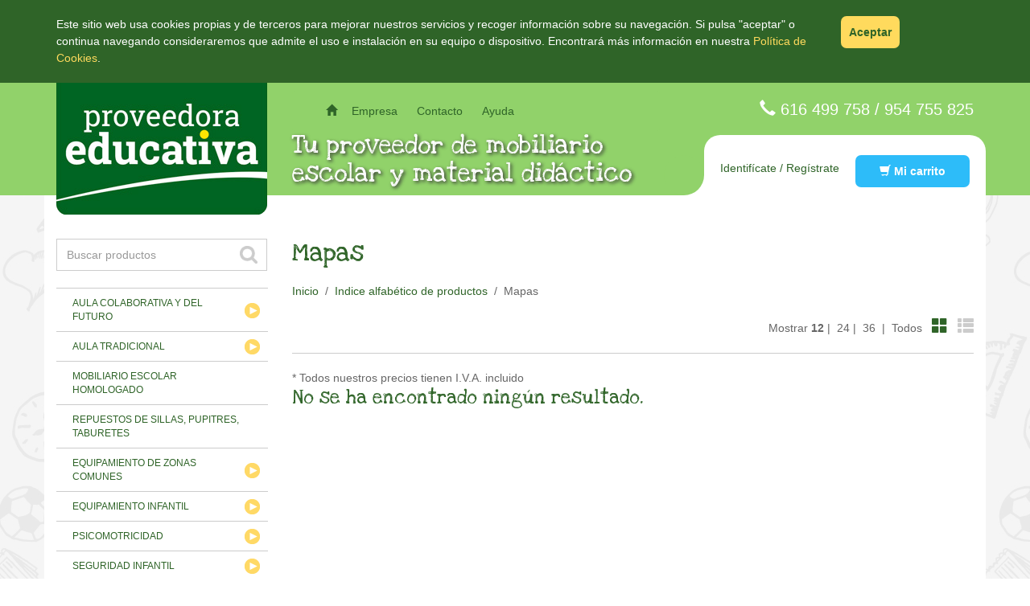

--- FILE ---
content_type: text/html; charset=UTF-8
request_url: https://www.proveedoraeducativa.com/221/mapas
body_size: 34099
content:
<!DOCTYPE html>
<html lang="es">
<head>
	<title></title>

	<meta name="description" content="">
	<meta name="keywords" content="">
	<meta name="author" content="www.existo.es">

	<meta charset="utf-8">
	<meta name="viewport" content="width=device-width, initial-scale=1.0">
	<meta name="google-site-verification" content="myYivWtGrBWo9-qG_qq5M2NlCpahP1rASaISfcvHVTw">

	<link rel="shortcut icon" href="/favicon.ico">
	<link rel="stylesheet" href="/lib/bootstrap/css/bootstrap.min.css">
	<link rel="stylesheet" href="/lib/bootstrap/font-awesome/css/font-awesome.min.css">
	<link rel="stylesheet" href="/lib/bootstrap/select/css/bootstrap-select.min.css">
	<link rel="stylesheet" href="/lib/jquery/css/ventana.css">
	<link rel="stylesheet" href="/lib/owl/css/carousel.css">
	<link rel="stylesheet" href="/lib/owl/css/theme.css">
	<link rel="stylesheet" href="/css/main.css">
	<link rel="stylesheet" href="https://unpkg.com/wenk/dist/wenk.css">
	<link rel="stylesheet" type="text/css" href="/e-conecta/lib/jquery/select2/select2.css"/>

	<script src="/lib/js/prototipos.js"></script>
	<script src="/lib/jquery/php.js"></script>
	<script src="/lib/jquery/jquery.js"></script>
	<script src="/lib/bootstrap/js/bootstrap.min.js"></script>
	<script src="/lib/bootstrap/select/js/bootstrap-select.min.js"></script>
	<script src="/lib/jquery/ventana.js"></script>
	<script src="/lib/jquery/galeria.js"></script>
	<script src="/lib/jquery/formulario.js"></script>
	<script src="/lib/owl/js/carousel-min.js"></script>
	<script type="text/javascript" src="/e-conecta/lib/jquery/select2/select2.js"></script>

	
		<script>
		  (function(i,s,o,g,r,a,m){i['GoogleAnalyticsObject']=r;i[r]=i[r]||function(){
		  (i[r].q=i[r].q||[]).push(arguments)},i[r].l=1*new Date();a=s.createElement(o),
		  m=s.getElementsByTagName(o)[0];a.async=1;a.src=g;m.parentNode.insertBefore(a,m)
		  })(window,document,'script','//www.google-analytics.com/analytics.js','ga');

		  ga('create', 'UA-44251188-2', 'auto');
		  ga('send', 'pageview');

		</script>
	


    <!-- HTML5 shim and Respond.js IE8 support of HTML5 elements and media queries -->
    <!--[if lt IE 9]>
      <script src="/lib/bootstrap/js/html5shiv.js"></script>
      <script src="/lib/bootstrap/js/respond.min.js"></script>
    <![endif]-->
</head>
<body>

<!-- Script para App de Facebook -->
<script>
  window.fbAsyncInit = function() {
    FB.init({
      appId      : '552224238256972',
      xfbml      : true,
      version    : 'v2.1'
    });
  };

  (function(d, s, id){
     var js, fjs = d.getElementsByTagName(s)[0];
     if (d.getElementById(id)) {return;}
     js = d.createElement(s); js.id = id;
     js.src = "//connect.facebook.net/en_US/sdk.js";
     fjs.parentNode.insertBefore(js, fjs);
   }(document, 'script', 'facebook-jssdk'));
</script>

<!-- cabecera -->
<header id="cabecera" class="cabecera">
	<div class="fondo-verde hidden-xs hidden-sm"></div>

	<div class="container">
		<div class="row">
			<!-- logo -->
			<div class="col-lg-3 col-md-3 hidden-sm hidden-xs">
				<p class="sin-margin"><a href="/"><img class="img-responsive" src="/imagenes/logo-cabecera.png" alt="Proveedora Educativa"></a></p>
			</div>

			<div id="cabecera-padding-menu" class="cabecera-padding-menu col-lg-5 col-md-6 col-sm-12 col-xs-12">

						<!-- menu -->
						<nav class="menu navbar navbar-default" role="navigation">
							<div class="container-fluid">
								<!-- xs -->
								<div class="navbar-header">
								   	<button type="button" class="navbar-toggle pull-left" data-toggle="collapse" data-target="#menu">
								   		<span class="sr-only"></span>
								   		<span class="icon-bar"></span>
								   		<span class="icon-bar"></span>
								   		<span class="icon-bar"></span>
								   	</button>

								   	<!-- <p class="logo-movil visible-sm"><a href="/"><img class="img-responsive" src="/imagenes/logo-movil.png" alt="Proveedora Educativa"></a></p>
								   	<p class="logo-movil visible-xs" style="left: 25%; border: 1px solid red;"><a href="/"><img class="img-responsive" src="/imagenes/logo-movil.png" alt="Proveedora Educativa"></a></p> -->

								   	<p class="logo-movil visible-xs visible-sm"><a href="/"><img src="/imagenes/logo-movil.png" alt="Proveedora Educativa"></a></p>

								   	<p class="cabecera-mi-carrito visible-xs pull-right">
										<!-- <span class="hidden-xs hidden-md">&nbsp;&nbsp;&nbsp;</span> -->

										<button class="boton-cabecera btn" type="button" onclick="javascript:window.location = '/cesta'">
											<span class="glyphicon glyphicon-shopping-cart"></span><!-- &nbsp;Mi carrito -->
											<span id="unidades-oculta" style="display: none;">(<span id="unidades-cesta1"></span>)</span>
										</button>
									</p>

									<p class="cabecera-mi-carrito visible-sm pull-right">
										<button class="boton-cabecera btn" type="button" onclick="javascript:window.location = '/cesta'"><span class="glyphicon glyphicon-shopping-cart"></span>&nbsp;Mi carrito <span id="unidades-oculta" style="display: none;">(<span id="unidades-cesta2"></span>)</span></button>
									</p>
								</div>

								<!-- lg md sm -->
								<div class="collapse navbar-collapse" id="menu">
									<!-- categorias principales -->
									
										<ul class="categorias-menu nav navbar-nav visible-xs visible-sm">
											
												<li><a href="/1194/aula-colaborativa-y-del-futuro">Aula colaborativa y del futuro</a></li>
											
												<li><a href="/468/aula-tradicional">Aula tradicional</a></li>
											
												<li><a href="/1191/mobiliario-escolar-homologado">Mobiliario escolar homologado</a></li>
											
												<li><a href="/1698/repuestos-de-sillas-pupitres-taburetes">Repuestos de sillas, pupitres, taburetes</a></li>
											
												<li><a href="/469/equipamiento-de-zonas-comunes">Equipamiento de zonas comunes</a></li>
											
												<li><a href="/285/equipamiento-infantil">Equipamiento infantil</a></li>
											
												<li><a href="/479/psicomotricidad">Psicomotricidad</a></li>
											
												<li><a href="/1164/seguridad-infantil">Seguridad infantil</a></li>
											
												<li><a href="/1181/tapices-infantiles">Tapices infantiles</a></li>
											
										</ul>
									

									<!-- secciones web -->
									<ul class="nav navbar-nav">
										<li>
											<a href="/">
												<span class="hidden-xs hidden-sm glyphicon glyphicon-home">&nbsp;</span>
											</a>

											<a id="empresa" href="/empresa">Empresa</a>
										</li>
										<li>
											<a id="contacto" href="/contacto">Contacto</a>
										</li>
										<li>
											<a id="ayuda" href="/ayuda">Ayuda</a>
										</li>

										
											<li><a class="visible-sm" href="/clientes/login/acceso">identifícate / regístrate</a></li>
										
									</ul>
								</div>
							</div>
						</nav>

				<!-- claim -->
				<h2 class="claim hidden-xs hidden-sm">Tu proveedor de mobiliario escolar y material didáctico</h2>
			</div>

			<div class="cabecera-padding-extra hidden-xs hidden-sm col-md-3 col-lg-4">
				<!-- telefono -->
				<div class="row">

					<div class="telefonos text-right col-md-12 col-lg-10 col-lg-offset-2">
						<i class="glyphicon glyphicon-earphone"></i>
						<a href="tel:616499758">616 499 758</a> /
						<a href="tel:954755825">954 755 825</a>
					</div>
				</div>

				<!-- carrito -->
				<p class="cabecera-mi-carrito text-center">
					
						<a href="/clientes/login/acceso">Identifícate / Regístrate</a>
					

					<span class="hidden-md">&nbsp;&nbsp;&nbsp;</span>
					<button class="boton-cabecera btn" type="button" onclick="javascript:window.location = '/cesta'" style="margin-top: 5px"><span class="glyphicon glyphicon-shopping-cart"></span>&nbsp;Mi carrito <span id="unidades-oculta" style="display: none;">(<span id="unidades-cesta"></span>)</span></button>
				</p>
			</div>
		</div>

	</div>
</header>

<!-- contenidos -->
<div class="contenidos container">

	<!-- buscador -->
	<form id="buscador-xs" role="search" class="visible-xs pull-right" method="POST" action="javascript:void (0)">
		<div class="buscador input-group">
			<input id="buscar-xs" name="buscar-xs" type="text" class="form-control" placeholder="Buscar productos">

			<div class="input-group-btn">
				<a class="btn" href="javascript:buscarXs ()"></a>
		   	</div>
		</div>
		<br>
	</form>

	<div class="row">
		<!-- aside -->
		<aside class="col-lg-3 col-md-3 hidden-sm hidden-xs">
			<!-- buscador -->
			<form id="buscador" role="search" method="POST" action="javascript:void (0)">
				<div class="buscador input-group">
					<input id="buscar" name="buscar" type="text" class="form-control" placeholder="Buscar productos">

					<div class="input-group-btn">
						<a class="btn" href="javascript:buscar ()"></a>
		    		</div>
				</div>
			</form>
			<br>

			<!-- menu lateral -->
			
				<div class="menu-lateral menu-lateral-2 btn-group-vertical">
    
        <div class="btn-group">
            
                <a id="categoria1194" class="categoria btn" href="javascript:void(0)">
                    Aula colaborativa y del futuro
                </a>

                <ul categoria="categoria1194" class="subcategoria" role="menu" abierto="0">
                    
                    <li><a href="/1746/armarios-cargadores">Armarios cargadores</a></li>
                    
                    <li><a href="/1685/sillas">Sillas</a></li>
                    
                    <li><a href="/1686/pupitres">Pupitres</a></li>
                    
                    <li><a href="/1728/mesas-colectivas">Mesas colectivas</a></li>
                    
                    <li><a href="/1730/mesas-del-profesorado">Mesas del profesorado</a></li>
                    
                    <li><a href="/1687/armarios-y-estanterias">Armarios y estanterías</a></li>
                    
                    <li><a href="/1688/gradas-y-sofas">Gradas y sofás</a></li>
                    
                    <li><a href="/1689/complementos">Complementos</a></li>
                    
                    <li><a href="/1227/ver-todo-sin-clasificar">Ver todo sin clasificar</a></li>
                    
                </ul>
            
        </div>
    
        <div class="btn-group">
            
                <a id="categoria468" class="categoria btn" href="javascript:void(0)">
                    Aula tradicional
                </a>

                <ul categoria="categoria468" class="subcategoria" role="menu" abierto="0">
                    
                    <li><a href="/583/armarios-cargadores-de-portatiles">Armarios cargadores de portátiles</a></li>
                    
                    <li><a href="/1727/armarios-escolares">Armarios escolares</a></li>
                    
                    <li><a href="/1713/armario-organizador-del-profesorado">Armario organizador del profesorado</a></li>
                    
                    <li><a href="/465/bancos-de-pasillo">Bancos de pasillo</a></li>
                    
                    <li><a href="/273/mesas-de-trabajo-y-tecnicas">Mesas de trabajo y técnicas</a></li>
                    
                    <li><a href="/1717/mesas-del-profesorado">Mesas del profesorado</a></li>
                    
                    <li><a href="/835/perchas-y-percheros">Perchas y percheros</a></li>
                    
                    <li><a href="/264/pizarras">Pizarras</a></li>
                    
                    <li><a href="/348/pupitres-para-alumnos">Pupitres para alumnos</a></li>
                    
                    <li><a href="/584/repuestos">Repuestos</a></li>
                    
                    <li><a href="/1711/sillas-del-profesorado">Sillas del profesorado</a></li>
                    
                    <li><a href="/268/sillas-para-alumnos">Sillas para alumnos</a></li>
                    
                    <li><a href="/1244/sillas-escolares-con-pala">Sillas escolares con pala</a></li>
                    
                    <li><a href="/756/taburetes-para-alumnos">Taburetes para alumnos</a></li>
                    
                    <li><a href="/752/ver-todo-sin-clasificar">Ver todo sin clasificar</a></li>
                    
                </ul>
            
        </div>
    
        <div class="btn-group">
            
                <a href="/1191/mobiliario-escolar-homologado" id="categoria1191" class="categoria btn" style="background: none">Mobiliario escolar homologado</a>
            
        </div>
    
        <div class="btn-group">
            
                <a href="/1698/repuestos-de-sillas-pupitres-taburetes" id="categoria1698" class="categoria btn" style="background: none">Repuestos de sillas, pupitres, taburetes</a>
            
        </div>
    
        <div class="btn-group">
            
                <a id="categoria469" class="categoria btn" href="javascript:void(0)">
                    Equipamiento de zonas comunes
                </a>

                <ul categoria="categoria469" class="subcategoria" role="menu" abierto="0">
                    
                    <li><a href="/1044/archivadores">Archivadores</a></li>
                    
                    <li><a href="/1190/armarios-de-madera">Armarios de madera</a></li>
                    
                    <li><a href="/1046/armarios-metalicos">Armarios metálicos</a></li>
                    
                    <li><a href="/1712/armarios-organizadores">Armarios organizadores</a></li>
                    
                    <li><a href="/1052/atriles">Atriles</a></li>
                    
                    <li><a href="/1053/bancadas">Bancadas</a></li>
                    
                    <li><a href="/1054/bancos-de-exterior">Bancos de exterior</a></li>
                    
                    <li><a href="/1055/bancos-de-pasillo">Bancos de pasillo</a></li>
                    
                    <li><a href="/1192/biombos-separadores">Biombos separadores</a></li>
                    
                    <li><a href="/1059/escenarios">Escenarios</a></li>
                    
                    <li><a href="/1161/estanterias-de-madera">Estanterías de madera</a></li>
                    
                    <li><a href="/1063/mesas-de-despacho">Mesas de despacho</a></li>
                    
                    <li><a href="/1064/mesas-de-reunion">Mesas de reunión</a></li>
                    
                    <li><a href="/1062/mesas-multiusos">Mesas multiusos</a></li>
                    
                    <li><a href="/1066/muebles-para-la-tv">Muebles para la TV</a></li>
                    
                    <li><a href="/1069/papeleras-para-exterior">Papeleras para exterior</a></li>
                    
                    <li><a href="/1068/papeleras-para-interior">Papeleras para interior</a></li>
                    
                    <li><a href="/1056/postes-separadores">Postes separadores</a></li>
                    
                    <li><a href="/1707/separador-para-urinarios">Separador para urinarios</a></li>
                    
                    <li><a href="/1071/sillas-y-sillones">Sillas y sillones</a></li>
                    
                    <li><a href="/1077/tableros-de-anuncios">Tableros de anuncios</a></li>
                    
                    <li><a href="/1162/taquillas-de-madera">Taquillas de madera</a></li>
                    
                    <li><a href="/1078/taquillas-metalicas">Taquillas metálicas</a></li>
                    
                    <li><a href="/1128/vitrinas-de-anuncios">Vitrinas de anuncios</a></li>
                    
                </ul>
            
        </div>
    
        <div class="btn-group">
            
                <a id="categoria285" class="categoria btn" href="javascript:void(0)">
                    Equipamiento infantil
                </a>

                <ul categoria="categoria285" class="subcategoria" role="menu" abierto="0">
                    
                    <li><a href="/300/armarios">Armarios</a></li>
                    
                    <li><a href="/312/aseo-e-higiene">Aseo e higiene</a></li>
                    
                    <li><a href="/1138/bancos-infantiles">Bancos infantiles</a></li>
                    
                    <li><a href="/314/biblioteca">Biblioteca</a></li>
                    
                    <li><a href="/305/comedor">Comedor</a></li>
                    
                    <li><a href="/313/decoracion">Decoración</a></li>
                    
                    <li><a href="/304/descanso">Descanso</a></li>
                    
                    <li><a href="/301/estanterias">Estanterías</a></li>
                    
                    <li><a href="/290/juegos-de-patio">Juegos de patio</a></li>
                    
                    <li><a href="/1748/juguete-simbolico-de-madera">Juguete simbólico de madera</a></li>
                    
                    <li><a href="/319/manualidades">Manualidades</a></li>
                    
                    <li><a href="/296/mesas-infantiles">Mesas infantiles</a></li>
                    
                    <li><a href="/376/mobiliario-de-foam">Mobiliario de foam</a></li>
                    
                    <li><a href="/512/muebles-casilleros">Muebles casilleros</a></li>
                    
                    <li><a href="/513/muebles-con-cubetas">Muebles con cubetas</a></li>
                    
                    <li><a href="/316/orden-y-almacenaje">Orden y almacenaje</a></li>
                    
                    <li><a href="/241/parques-y-corralitos">Parques y corralitos</a></li>
                    
                    <li><a href="/302/percheros">Percheros</a></li>
                    
                    <li><a href="/441/sillas-infantiles">Sillas infantiles</a></li>
                    
                    <li><a href="/1744/sillas-para-educadoras">Sillas para educadoras</a></li>
                    
                    <li><a href="/1716/taquillas-infantiles">Taquillas infantiles</a></li>
                    
                </ul>
            
        </div>
    
        <div class="btn-group">
            
                <a id="categoria479" class="categoria btn" href="javascript:void(0)">
                    Psicomotricidad
                </a>

                <ul categoria="categoria479" class="subcategoria" role="menu" abierto="0">
                    
                    <li><a href="/1725/colchonetas-y-tatamis">Colchonetas y tatamis</a></li>
                    
                    <li><a href="/480/conjuntos">Conjuntos</a></li>
                    
                    <li><a href="/590/figuras-">Figuras </a></li>
                    
                    <li><a href="/483/juegos">Juegos</a></li>
                    
                    <li><a href="/482/modulos-sueltos">Módulos sueltos</a></li>
                    
                    <li><a href="/485/piscinas-de-bolas">Piscinas de bolas</a></li>
                    
                    <li><a href="/751/ver-todo-sin-clasificar">(Ver todo sin clasificar)</a></li>
                    
                </ul>
            
        </div>
    
        <div class="btn-group">
            
                <a id="categoria1164" class="categoria btn" href="javascript:void(0)">
                    Seguridad infantil
                </a>

                <ul categoria="categoria1164" class="subcategoria" role="menu" abierto="0">
                    
                    <li><a href="/1165/cantoneras-para-esquinas-y-bordes">Cantoneras para esquinas y bordes</a></li>
                    
                    <li><a href="/1169/cuerdas-de-seguridad">Cuerdas de seguridad</a></li>
                    
                    <li><a href="/1175/otras-protecciones">Otras protecciones</a></li>
                    
                    <li><a href="/1173/pavimentos">Pavimentos</a></li>
                    
                    <li><a href="/1168/proteccion-de-columna">Protección de columna</a></li>
                    
                    <li><a href="/1166/proteccion-de-dedos">Protección de dedos</a></li>
                    
                    <li><a href="/1170/proteccion-de-paredes">Protección de paredes</a></li>
                    
                    <li><a href="/1167/proteccion-de-radiadores">Protección de radiadores</a></li>
                    
                </ul>
            
        </div>
    
        <div class="btn-group">
            
                <a href="/1181/tapices-infantiles" id="categoria1181" class="categoria btn" style="background: none">Tapices infantiles</a>
            
        </div>
    
</div>

<script>

$(document).ready (function () {

    menu2 ();

    
        menuActiva ();
    

});


function menu2 () {

    $('.categoria').click (function (event) {

        //abrimos la seleccionada
        var categoria       = $(this);
        var id              = categoria.attr ('id');
        var subcategoria    = $('[categoria=' + id + ']');
        var subAbierto      = parseInt (subcategoria.attr ('abierto'));

        // if (subAbierto) return;
        // if (subAbierto) cerrarAbiertos (subcategoria);

        

        if (categoria.hasClass ('active')) {

            categoria.removeClass ('active');

        } else {
            
            subcategoria.toggle (function () {

                var abierto = parseInt($(this).attr ('abierto'));

                if (abierto)  categoria.css ({background: 'url(\'/imagenes/menu-lateral-flecha.gif\') no-repeat center right 10px'});
                else categoria.css ({background: 'url(\'/imagenes/menu-lateral-flecha-abierto.gif\') no-repeat center right 10px'});

                $(this).attr ('abierto', abierto ? 0 : 1);
            });

            categoria.addClass ('active');
        }


        cerrarAbiertos (subcategoria);

        
    });
}

function cerrarAbiertos (subcategoria) {

    $('.subcategoria[abierto=1]').toggle (400).attr ('abierto', 0);
}



function menuActiva () {

    var categoria       = $('#categoria215');
    var id              = categoria.attr ('id');
    var subcategoria    = $('[categoria=' + id + ']');

    categoria.css ({background: 'url(\'/imagenes/menu-lateral-flecha-abierto.gif\') no-repeat center right 10px'}).addClass ('active');
    subcategoria.show ().attr ('abierto', 1);
}

</script>

			

			
			<div class="nueva-apertura">
				<h3>Nuevas Aperturas</h3>

				<p class="sin-margin">
					Si va a llevar a cabo la apertura de una <span class="bold">ESCUELA INFANTIL o COLEGIO</span> no se olvide de contactar con nuestro Departamento de Atención al Cliente para solicitar un presupuesto a medida. Nuestros 10 años de experiencia en el sector avalan nuestro compromiso con la educación, siendo capaces de proporcionarle un presupuesto profesional y económico. 
				</p>
			</div>

			<a href="https://www.facebook.com/Proveedora-Educativa-502413393189728/" target="_blank">
				<img src="/imagenes/facebook.png" alt="Síguenos en Facebook" class="img-responsive" style="margin-top: 30px;">
			</a>			
		</aside>

		<!-- dinamico -->
		<div class="col-lg-9 col-md-9 col-sm-12 col-xs-12">
			
				<section>
	

	

		<header>
			<h2>Mapas</h2>
		</header>

		

		<p><a href="/">Inicio</a>
&nbsp;/&nbsp;
<a href="/215/indice-alfabetico-de-productos">Indice alfabético de productos</a>
&nbsp;/&nbsp;
Mapas</p>
	

	<!-- filtros -->
	<div class="filtros">
		<div class="row">
			<div class="filtro col-xs-12 col-sm-3 col-md-3 col-lg-4">
				
			</div>

			<div class="filtro col-xs-12 col-sm-3 col-md-3 col-lg-4">
				
			</div>

			<div class="filtro col-xs-12 col-sm-6 col-md-6 col-lg-4">
				<p class="text-right">
					Mostrar
					<a href="javascript:cambiarVista (12, 0)"><span class="bold">12</span></a>&nbsp;|&nbsp;
					<a href="javascript:cambiarVista (24, 0)"><span >24</span></a>&nbsp;|&nbsp;
					<a href="javascript:cambiarVista (36, 0)"><span >36</span></a>&nbsp;
					
						|&nbsp;
						<a href="javascript:cambiarVista (0, 0)"><span >Todos</span></a>
						&nbsp;
					
					<a href="javascript:cambiarVista (12, 0)"><span class="glyphicon glyphicon-th-large verde"></span></a>
					&nbsp;
					<a href="javascript:cambiarVista (12, 1)"><span class="glyphicon glyphicon-th-list "></span></a>
				</p>
			</div>

		</div>
	</div>

	<div class="row">
			
				<div class="col-xs-12">
					* Todos nuestros precios tienen I.V.A. incluido
				</div>
			
		<div id="indiceTop" class="col-xs-12"></div>
	</div>

	<!-- subcategorias -->
	

	

		
			
				
					
						<h3>No se ha encontrado ningún resultado.</h3>
					
				
			
		
	

	
		<div class="row">
			<div id="indiceBottom" class="col-xs-12">
				
			</div>
		</div>
	
</section>



<script type="text/javascript">

$ (document).ready (function () {

	$ ('#indiceTop').html ($ ('#indiceBottom').html ());
});


function cambiarVista (scroll, lista) {

	$.post ('/lib/fuentes/cambiar-vista.php', {
			scroll: scroll,
			lista: lista
		},
		function (data) {
			
				window.location = '/221/mapas';
			
	});
}

</script>
			
		</div>
	</div>
</div>

<!-- pie -->
<footer class="pie">
	<div class="container">
		<div class="row">

			<div class="hidden-xs col-sm-8 col-md-4 col-lg-4">
				<div class="ul">
					<div class="primera li">CATEGORÍAS</div>

					
					<div class="col-xs-6">
						<div class="row">
							
							
							<div class="col-xs-12 li">
								<a href="/1194/aula-colaborativa-y-del-futuro">Aula colaborativa y del futuro</a>
							</div>
							
							
							<div class="col-xs-12 li">
								<a href="/468/aula-tradicional">Aula tradicional</a>
							</div>
							
							
							<div class="col-xs-12 li">
								<a href="/1191/mobiliario-escolar-homologado">Mobiliario escolar homologado</a>
							</div>
							
							
							<div class="col-xs-12 li">
								<a href="/1698/repuestos-de-sillas-pupitres-taburetes">Repuestos de sillas, pupitres, taburetes</a>
							</div>
							
							
							<div class="col-xs-12 li">
								<a href="/469/equipamiento-de-zonas-comunes">Equipamiento de zonas comunes</a>
							</div>
							
							
							<div class="col-xs-12 li">
								<a href="/285/equipamiento-infantil">Equipamiento infantil</a>
							</div>
							
							
							<div class="col-xs-12 li">
								<a href="/479/psicomotricidad">Psicomotricidad</a>
							</div>
							
							
							<div class="col-xs-12 li">
								<a href="/1164/seguridad-infantil">Seguridad infantil</a>
							</div>
							</div></div><div class="row"><div class="col-xs-6 li">
							
							<div class="col-xs-12 li">
								<a href="/1181/tapices-infantiles">Tapices infantiles</a>
							</div>
							
							
						</div>
					</div>
					
				</div>				
			</div>
			<div class="hidden-xs col-sm-4 col-md-2 col-lg-2">
				<ul>
					<li class="primera">INFORMACIÓN</li>
					<!-- <li><a href="/promociones-especiales">Promociones Especiales</a></li> -->
					<!-- <li><a href="/novedades">Novedades</a></li> -->
					<!-- <li><a href="/coste-de-transporte">Coste de Transporte</a></li> -->
					<li><a href="/aviso-legal">Aviso Legal</a></li>
					<li><a href="/condiciones-de-uso">Condiciones de Uso</a></li>
				</ul>
			</div>

			<div class="hidden-xs col-sm-4 col-md-2 col-lg-2">

			</div>

			<div class="col-xs-12 col-sm-12 col-md-6 col-lg-6">
				<div class="row">
					<div class="col-xs-12 col-sm-4 col-md-6 col-lg-6">
						<p id="pie-suscribete" class="suscribite">Suscríbete a nuestro boletín&nbsp;</p>
					</div>

					<div class="col-xs-12 col-sm-8 col-md-6 col-lg-6">
						<div id="formulario">
							<form method="post" action="javascript:void (0)" id="formSuscripcion">
								<div class="suscribete input-group">

									<input id="emailSuscripcion" name="email" type="text" class="form-control" placeholder="Introduce tu email">

									<div class="input-group-btn">
					   					<button class="btn" type="button" onclick="javascript:suscribir ()">Unirse</button>
			    					</div>
								</div>
							</form>
						</div>

						<div id="formularioOK" style="display: none">
							<p id="pie-suscribete" class="suscribite" style="text-align: right;">Se ha suscrito correctamente</p>
						</div>

					</div>
				</div>
				<br>

				<div class="row">
					<div class="col-xs-12 col-sm-12 col-md-6 col-lg-6">
						<p id="pie-contacte" class="text-right">Contacta con nosotros</p>
					</div>

					<div class="col-xs-12 col-sm-12 col-md-6 col-lg-6">
						<p>
							<img src="/imagenes/telefono-pie.png" alt="616 499 758 / 954 755 825">
							<br>
							<a href="mailto:info@proveedoraeducativa.com">info@proveedoraeducativa.com</a>
						</p>
					</div>
				</div>

				<div class="row">
					<div class="col-xs-12 col-sm-12 col-md-6 col-lg-6">
						<p id="pie-direccion" class="text-right">Dirección</p>
					</div>

					<div class="col-xs-12 col-sm-12 col-md-6 col-lg-6">
						<p>
							C/ Artesanas Bordadoras, nº 3
							<br>
							41820 Carrión de los Céspedes (Sevilla)
						</p>
					</div>
				</div>
			</div>

		</div>
	</div>
</footer>


<!-- NoIndexar -->
<div id="cookies" class="cookies">
	<div class="container">

		<div class="row">
			<div class="col-lg-10 col-md-10 col-sm-9 col-xs-12">
				<p>
					Este sitio web usa cookies propias y de terceros para mejorar nuestros servicios y recoger información sobre su navegación.
					Si pulsa "aceptar" o continua navegando consideraremos que admite el uso e instalación en su equipo o dispositivo.
					Encontrará más información en nuestra <a href="/politica-de-cookies">Política de Cookies</a>.
				</p>
			</div>

			<div class="col-lg-2 col-md-2 col-sm-3 col-xs-12">
				<p><button class="boton btn btn-default" type="button" onclick="cookies (true)">Aceptar</button></p>
			</div>
		</div>

	</div>
</div>
<!-- NoIndexar -->


<script>

$(window).load (function () {
	cookies (false);
});

$(window).resize (function () {
	resizeCookies ();
});


function cookies (aceptar) {

	var div 	= $('#cookies');
	var empuja 	= $('#cabecera');
	var height 	= div.outerHeight();

	if (aceptar) {

		div.animate ({top: -height}, 'slow', function () { div.css({height: 0, padding: 0, margin: 0, display: 'none'}); });
		empuja.animate({marginTop: 0}, 'slow');
		return;
	}

	var cookies = document.cookie;
  	var fecha   = new Date();

  	fecha.setDate (fecha.getDate () + 365);
  	document.cookie = 'aceptarPoliticaCookies=1; expires=' + fecha.toUTCString ()+  '; path=/';

	div.css({top: -height}).show ().animate ({top: 0}, 'slow');
	empuja.animate ({marginTop: height}, 'slow');
}

function resizeCookies () {

	var div 	= $('#cookies');
	var empuja 	= $('#cabecera');
	var height 	= div.outerHeight();

	empuja.css({marginTop: height});
}

</script>



<script>

$(document).ready(function () {

	responsive ();
	menuActivo ();
	$('#buscar').keyup (function (event) { if (event.keyCode == '13') buscar (); });
	$('#buscar-xs').keyup (function (event) { if (event.keyCode == '13') buscarXs (); });
	$('.selectpicker').selectpicker ();
	resizeChecked ();
});

$(window).load (function () {

	resizeChecked ();
});

$(window).resize (function () {

	responsive ();
	resizeChecked ();
});



function menuActivo () {

	$('#221', $('.menu')).css({
		textDecoration: 'underline'
	});
}



function desconectar () {

	$.post ('/lib/fuentes/desconectar.php', function (data) {

		window.location = '/';
	});
}


function buscar () {

	var buscar = $.trim ($ ('#buscar').val());

	if (buscar) window.location = '/buscar/' + buscar;
	else existo.alert ('Tiene que indicar alguna palabra de busqueda.');
}


function buscarXs () {

	var buscar = $.trim ($ ('#buscar-xs').val());

	if (buscar) window.location = '/buscar/' + buscar;
	else existo.alert ('Tiene que indicar alguna palabra de busqueda.');
}


function responsive () {

	var container 		= $('.container').width ();
	var cabeceraPadding = $('#cabecera-padding-menu');
	var pieP 			= $('#pie-suscribete, #pie-contacte, #pie-direccion');
	var botonFavorito 	= $('#boton-favorito');
	var menuLateral 	= $('.btn-group a', $('.menu-lateral'));

	if (container == 1140) 	return lg (cabeceraPadding, pieP, botonFavorito, menuLateral);
	if (container == 940)	return md (cabeceraPadding, pieP, botonFavorito, menuLateral);
	if (container == 720)	return sm (cabeceraPadding, pieP, botonFavorito, menuLateral);
	return xs (cabeceraPadding, pieP, botonFavorito, menuLateral);
}

function lg (cabeceraPadding, pieP, botonFavorito, menuLateral) {

	cabeceraPadding.css ({paddingTop: 10});
	pieP.css ({textAlign: 'right'});
	botonFavorito.css ({textAlign: 'right'});
	menuLateral.css ({fontSize: 12});
}

function md (cabeceraPadding, pieP, botonFavorito, menuLateral) {

	cabeceraPadding.css ({paddingTop: 10});
	pieP.css ({textAlign: 'right'});
	botonFavorito.css ({textAlign: 'right'});
	menuLateral.css ({fontSize: 10});
}

function sm (cabeceraPadding, pieP, botonFavorito, menuLateral) {

	cabeceraPadding.css ({paddingTop: 0});
	pieP.css ({textAlign: 'left'});
	botonFavorito.css ({textAlign: 'right'});
	logoMovil
}

function xs (cabeceraPadding, pieP, botonFavorito, menuLateral) {

	cabeceraPadding.css ({paddingTop: 0});
	pieP.css ({textAlign: 'left'});
	botonFavorito.css ({textAlign: 'left'});
}

function resizeChecked () {

	var check 		= $('.checked');
	var alto 		= check.height ();
	var fontSize 	= alto / 18;

	check.css({fontSize: fontSize});
}


function suscribir () {

	$.post ("/lib/boletines/suscribir.php", {email: $("#emailSuscripcion").val ()},
											function () {
		                                          $ ('#formulario').slideUp (400, function () {
		                                          	$ ('#formularioOK').slideDown (400);
		                                          });
		                                    });
}

</script>

</body>
</html>

--- FILE ---
content_type: text/css
request_url: https://www.proveedoraeducativa.com/lib/jquery/css/ventana.css
body_size: 734
content:
.modal-dialog {
    padding-top: 180px;
}
.modal-content {
	overflow: hidden;
    box-shadow: 0 3px 9px rgba(0, 0, 0, 0.5);
}
.modal-header {
    border-bottom: 0px;
}
.modal-body {
    position: relative;
    overflow: hidden;
}
	.modal-body p {
		text-align: left;
	}
	.modal-body p.text-center {
		text-align: center !important;
	}
	.modal-body p.text-right {
		text-align: right !important;
	}

.modal-footer {
	margin-top: 0px !important;
    border-top: 0px;
    margin-top: 15px;
    text-align: center;
}

/* alert.tpl */
.alert {}
	.alert .modal-header {
		padding: 20px 30px 10px 30px;
	}
	.alert .modal-body {
		padding: 0px 30px 20px 30px;
		text-align: center;
	}
	.alert .modal-footer {
		padding: 0px 30px 30px 30px;
	}

--- FILE ---
content_type: text/css
request_url: https://www.proveedoraeducativa.com/css/main.css
body_size: 18827
content:
@import url(//fonts.googleapis.com/css?family=Love+Ya+Like+A+Sister);
html {
  -webkit-tap-highlight-color: rgba(0, 0, 0, 0);
}
body {
  font-family: 'Arial', sans-serif;
  font-size: 14px;
  font-weight: 400;
  color: #666;
  line-height: 150%;
  background-color: #FFF;
  background: url('/imagenes/body-fondo.jpg');
}
input,
button,
select,
textarea {
  font-family: inherit;
  font-size: inherit;
  line-height: inherit;
}
a {
  color: #2f6428;
  text-decoration: none;
}
a:hover,
a:focus,
a:active,
a:visited {
  color: #2f6428;
  text-decoration: underline;
  outline: none !important;
  -moz-outline-style: none !important;
}
h1,
h2,
h3,
h4,
h5,
h6 {
  margin: 0px 0px 20px 0px;
  font-family: 'Love Ya Like A Sister';
  font-weight: 400;
  color: #2f6428;
}
h1 {
  font-size: 42px;
}
h2 {
  font-size: 32px;
}
h3 {
  font-size: 24px;
}
h4 {
  font-size: 18px;
  font-weight: normal;
  margin-bottom: 5px;
}
p {
  margin: 0px 0px 20px 0px;
}
ul {
  margin: 0px;
  padding: 0px;
  list-style: none;
}
ul li {
  margin-bottom: 10px;
}
label {
  font-weight: 400;
  cursor: pointer;
}
.img-responsive-center {
  margin: 0 auto;
}
.img-responsive-max {
  width: 100%;
}
.btn-responsive {
  overflow: hidden;
  width: 100%;
  /*white-space: normal;*/
}
.container iframe {
  width: 100%;
}
.contenido {
  margin-top: 40px;
  margin-bottom: 40px;
}
a.block {
  display: block;
}
.bold {
  font-weight: 700;
}
.pointer {
  cursor: pointer;
}
.sin-margin {
  margin: 0px;
}
.sin-padding {
  padding: 0px;
}
table {
  max-width: 100%;
}
th {
  text-align: left;
}
.verde {
  color: #2f6428 !important;
}
.margin-bottom {
  margin-bottom: 40px;
}
/* Redefinicion de estilos bootstrap */
.table > thead > tr > th {
  border-bottom: 0px;
}
.form-control,
.btn {
  border-radius: 0px;
}
.btn-danger {
  border-radius: 5px;
}
.pagination {
  float: right;
}
.pagination li a {
  border-right: none;
  border-top: none;
  border-bottom: none;
  color: #666666;
}
.pagination li a:hover {
  background-color: #cccccc;
  color: #666666;
}
.pagination li:first-child a {
  border-left: none;
}
.pagination li.on a {
  font-weight: bold;
}
.breadcrumb {
  background: none;
}
.borde {
  border: solid 1px #F00;
}
.boton {
  padding: 10px;
  font-size: 14px;
  font-weight: 700;
  color: #2f6428;
  background-color: #ffda5d;
  border: 0px;
  border-radius: 7px;
}
.boton:hover {
  color: #2f6428;
  background-color: #ffe865;
}
.boton-cabecera {
  padding: 10px 30px 10px 30px;
  font-size: 14px;
  font-weight: 700;
  color: #fff;
  background-color: #2dbcf9;
  border: 0px;
  border-radius: 7px;
}
.boton-cabecera:hover {
  color: #fff;
  background-color: #5cc9f7;
}
.menu {
  margin: 0px;
  color: #2f6428;
  /*@media (min-width: 768px){
		.navbar-nav{
		    float: none;
		    margin: 0 auto;
		    display: table;
		    table-layout: fixed;
		}
	}*/
}
.menu li {
  margin: 15px 12px 10px 12px;
  /*&:first-child {
			margin-left: 0px;
		}*/
}
.menu.navbar-default {
  background-color: #91d26a;
  border: 0px;
}
.menu.navbar-default .navbar-nav > li > a {
  display: inline;
  padding: 0px;
  color: #2f6428;
}
.menu.navbar-default .navbar-nav > li > a:hover {
  color: #2f6428;
  text-decoration: underline;
}
.menu .navbar-header {
  padding-top: 10px;
}
.menu .navbar-toggle,
.menu .navbar-toggle:hover,
.menu .navbar-toggle:focus {
  background-color: #2f6428;
  border: 0px;
}
.menu .navbar-toggle .icon-bar,
.menu .navbar-toggle:hover .icon-bar,
.menu .navbar-toggle:focus .icon-bar {
  background-color: #FFF;
}
.menu.navbar-default .navbar-collapse,
.menu.navbar-default .navbar-form {
  border-color: transparent;
}
.menu.navbar-default .navbar-collapse {
  /*padding-left: 0px;*/
  max-height: none;
}
.menu .categorias-menu {
  padding-bottom: 10px;
  border-bottom: 1px solid #2f6428;
}
@media (max-width: 991px) {
  .navbar-header {
    float: none;
  }
  .navbar-toggle {
    display: block;
  }
  .navbar-collapse {
    border-top: 1px solid transparent;
    box-shadow: inset 0 1px 0 rgba(255, 255, 255, 0.1);
  }
  .navbar-collapse.collapse {
    display: none!important;
  }
  .navbar-nav {
    float: none!important;
    margin: 7.5px -15px;
  }
  .navbar-nav > li {
    float: none;
  }
  .navbar-nav > li > a {
    padding-top: 10px;
    padding-bottom: 10px;
  }
  .navbar-collapse.collapse.in {
    display: block!important;
  }
  .collapsing {
    overflow: hidden!important;
  }
}
.cabecera .fondo-verde {
  position: absolute;
  width: 100%;
  height: 140px;
  background-color: #91d26a;
}
.cabecera .container {
  background-color: #fff;
}
.cabecera .cabecera-padding-menu {
  padding-top: 10px;
  background-color: #91d26a;
}
.cabecera .cabecera-padding-extra {
  height: 140px;
}
.cabecera .cabecera-mi-carrito {
  position: absolute;
  bottom: 0;
  right: 0;
  padding: 20px 20px 10px 20px;
  margin: 0 auto;
  -webkit-border-radius: 20px 20px 0 0;
  border-radius: 20px 20px 0 0;
  background-color: #FFF;
  /* Medida sm */
  /* Medida xs */
}
.cabecera .cabecera-mi-carrito:before {
  content: "";
  position: absolute;
  width: 25px;
  height: 25px;
  background-color: #FFF;
  bottom: 0;
  left: -25px;
}
.cabecera .cabecera-mi-carrito:after {
  content: "";
  position: absolute;
  width: 50px;
  height: 50px;
  background-color: #91d26a;
  border-radius: 100%;
  left: -50px;
  bottom: 0;
}
@media (min-width: 768px) AND (max-width: 992px) {
  .cabecera .cabecera-mi-carrito {
    padding: 10px 10px 0 10px;
  }
  .cabecera .cabecera-mi-carrito .boton-cabecera {
    font-size: 12px;
  }
}
@media (max-width: 768px) {
  .cabecera .cabecera-mi-carrito {
    padding: 10px 10px 0 10px;
  }
  .cabecera .cabecera-mi-carrito .boton-cabecera {
    font-size: 12px;
  }
}
.cabecera .claim {
  margin: 0px;
  color: #FFF;
  text-shadow: 2px 2px 4px #333333;
}
.cabecera .telefonos,
.cabecera .telefonos a {
  color: #FFF;
  font-size: 20px;
  margin-top: 20px;
}
@media (min-width: 992px) AND (max-width: 1200px) {
  .cabecera .telefonos,
  .cabecera .telefonos a {
    font-size: 14px;
  }
}
.cabecera .logo-movil {
  position: relative;
  z-index: 9999;
  height: 0px;
  margin: 0px 100px 0px 70px;
  text-align: center;
}
.cabecera .logo-movil img {
  margin: -25px;
}
.buscador input {
  height: 40px;
  border-right: 0px;
  box-shadow: 0 0px 0px rgba(0, 0, 0, 0.075) inset;
  border-color: #cccccc;
  color: #666666;
}
.buscador input:hover,
.buscador input.form-control:focus {
  box-shadow: 0 0px 0px rgba(0, 0, 0, 0.075) inset;
  border-color: #ccc;
}
.buscador button,
.buscador a {
  height: 40px;
  width: 45px;
  background: url('/imagenes/lupa.png') no-repeat center center;
  background-size: 50%;
  border-left: 0px;
  border-color: #ccc;
}
.buscador button:hover,
.buscador a:hover,
.buscador button:active,
.buscador a:active {
  background-color: #FFF;
  border-color: #ccc;
  box-shadow: 0 0px 0px rgba(0, 0, 0, 0.075) inset;
  background: url('/imagenes/lupa.png') no-repeat center center;
  background-size: 50%;
}
.suscribete input {
  height: 40px;
  color: #999;
  box-shadow: 0 0px 0px rgba(0, 0, 0, 0.075) inset;
  border-color: #fff;
}
.suscribete input:hover,
.suscribete input.form-control:focus {
  box-shadow: 0 0px 0px rgba(0, 0, 0, 0.075) inset;
  border-color: #fff;
}
.suscribete button {
  height: 40px;
  font-weight: 700;
  color: #fff;
  background-color: #91d26a;
  border-color: #91d26a;
  border-left: 0px;
}
.suscribete button.btn-default:hover,
.suscribete button.btn-default.active {
  background-color: #91d26a;
  box-shadow: 0 0px 0px rgba(0, 0, 0, 0.075) inset;
}
.contenidos {
  padding-top: 30px;
  padding-bottom: 30px;
  background-color: #fff;
}
.menu-lateral {
  width: 100%;
  margin-bottom: 20px;
  font-size: 14px;
  color: #000;
}
.menu-lateral button.categoria,
.menu-lateral a.categoria {
  overflow: hidden;
  padding: 10px 35px 10px 20px;
  border: 0px;
  border-top: 1px solid #cccccc;
  background: url('/imagenes/menu-lateral-flecha.gif') no-repeat center right 10px;
  text-transform: uppercase;
  text-align: left;
  white-space: normal;
}
.menu-lateral button.categoria:hover,
.menu-lateral a.categoria:hover,
.menu-lateral button.categoria:active,
.menu-lateral a.categoria:active,
.menu-lateral button.categoria:focus,
.menu-lateral a.categoria:focus {
  background: url('/imagenes/menu-lateral-flecha.gif') no-repeat center right 10px;
  border-color: #cccccc;
}
.menu-lateral button.categoria.btn.dropdown-toggle,
.menu-lateral a.categoria.btn.dropdown-toggle {
  box-shadow: 0 0px 0px rgba(0, 0, 0, 0.125) inset;
}
.menu-lateral .btn-group:last-child button.categoria,
.menu-lateral .btn-group:last-child a.categoria {
  border-bottom: 1px solid #cccccc;
}
.menu-lateral .btn:active,
.menu-lateral .btn.active {
  box-shadow: 0 0px 0px rgba(0, 0, 0, 0.125) inset;
}
.menu-lateral-1 div.dropdown-menu {
  overflow: hidden;
  position: absolute;
  top: 0px;
  left: 100%;
  width: 100%;
  padding: 20px 20px 0px 20px;
  background-color: #EDEDED;
  border: 0px;
  border-radius: 0px;
}
.menu-lateral-1 div.dropdown-menu .listas {
  overflow: hidden;
  float: left;
  margin-bottom: 20px;
  /*border-bottom: 1px solid @color-gris;*/
}
.menu-lateral-1 div.dropdown-menu .listas:last-child {
  border: 0px;
}
.menu-lateral-1 div.dropdown-menu ul {
  float: left;
  width: 180px;
  margin: 0px 30px 20px 0px;
  font-size: 14px;
  color: #19171A;
}
.menu-lateral-1 div.dropdown-menu ul li {
  margin-bottom: 5px;
}
.menu-lateral-1 div.dropdown-menu ul li:last-child {
  margin: 0px;
}
.menu-lateral-1 div.dropdown-menu ul:last-child {
  margin-right: 0px;
}
.menu-lateral-1 div.dropdown-menu a {
  color: #19171A;
}
.menu-lateral-1 div.dropdown-menu .banner {
  float: right;
  width: 200px;
}
.menu-lateral-2 ul {
  display: none;
  margin: 10px 0px 20px 0px;
}
.menu-lateral-2 ul li {
  margin-bottom: 5px;
}
.menu-lateral-2 ul a {
  padding-left: 20px;
  display: block;
  color: #666666;
}
.menu-lateral-2 ul a:hover {
  color: #000;
  background-color: #F3F3F3;
  text-decoration: none;
}
.menu-lateral-2 ul li.subcategoria {
  display: none;
}
.menu-lateral-2 ul li.subcategoria ul {
  display: block;
}
.menu-lateral-2 ul li.subcategoria ul a {
  padding-left: 40px;
}
.nueva-apertura {
  padding: 20px;
  margin-bottom: 20px;
  background-color: #ffda5d;
  border-radius: 15px;
}
.nueva-apertura h3 {
  font-family: 'Love Ya Like A Sister';
  text-align: center;
}
.nueva-apertura p {
  text-align: center;
}
.pie {
  padding: 20px 0px 40px 0px;
  font-weight: 300;
  color: #fff;
  background-color: #2f6428;
}
.pie a {
  color: #fff;
}
.pie ul,
.pie .ul {
  font-size: 12px;
}
.pie ul li,
.pie .ul li,
.pie ul .li,
.pie .ul .li {
  margin-bottom: 10px;
  line-height: 150%;
}
.pie ul li.primera,
.pie .ul li.primera,
.pie ul .li.primera,
.pie .ul .li.primera {
  margin-bottom: 20px;
  font-size: 16px;
  font-weight: 400;
  text-transform: uppercase;
}
.pie p.suscribite {
  padding-top: 10px;
  font-weight: 700;
  text-align: right;
}
.pie input {
  height: 40px;
  color: #999;
}
.pie .btn {
  height: 40px;
  font-weight: 700;
  color: #fff;
  background-color: #91d26a;
  border-color: #91d26a;
}
.cookies {
  display: none;
  overflow: hidden;
  position: absolute;
  top: 0px;
  left: 0px;
  width: 100%;
  padding: 20px 0px 0px 0px;
  background-color: #2f6428;
}
.cookies p {
  color: #FFF;
}
.cookies a {
  color: #ffda5d;
}
.banner-inicio {
  overflow: hidden;
  padding: 20px 15px 20px 15px;
  color: #000;
  border-radius: 15px;
  cursor: pointer;
}
.banner-inicio * {
  text-align: center;
}
.banner-inicio header p {
  height: 80px;
}
.banner-inicio .texto {
  height: 60px;
  margin: 0px;
}
.banner-inicio button {
  padding: 5px 40px 5px 40px;
  color: #FFF;
}
.banner-inicio button:hover,
.banner-inicio button:active,
.banner-inicio button:focus {
  color: #FFF;
  box-shadow: 0 0px 0px rgba(0, 0, 0, 0.125) inset;
}
.banner-inicio.banner-inicio-1 {
  background-color: #3FBDF7;
}
.banner-inicio.banner-inicio-1 button {
  background-color: #3F89F7;
}
.banner-inicio.banner-inicio-2 {
  background-color: #FB7CB1;
}
.banner-inicio.banner-inicio-2 button {
  background-color: #CE5CB6;
}
.banner-inicio.banner-inicio-3 {
  background-color: #92D16F;
}
.banner-inicio.banner-inicio-3 button {
  background-color: #5EA953;
}
.tab .nav-tabs {
  margin-bottom: 20px;
}
.tab .nav-tabs > li.active a,
.tab .nav-tabs > li.active a:hover,
.tab .nav-tabs > li.active a:focus {
  color: #2f6428;
  background-color: #FFF;
  border-color: #cccccc #cccccc transparent #cccccc;
}
.tab .nav-tabs > li a {
  font-family: 'Love Ya Like A Sister';
  font-size: 20px;
  color: #cccccc;
  border-radius: 10px 10px 0 0;
}
.tab .nav-tabs > li a:hover,
.tab .nav-tabs > li a:focus {
  color: #2f6428;
  background-color: #ffda5d;
  border-color: transparent;
}
.competencia {
  padding: 20px;
  background-color: #cccccc;
  border-radius: 15px;
}
.competencia * {
  text-align: center;
}
.competencia h3 {
  height: 40px;
  color: #000;
}
.articulos {
  position: relative;
  margin-bottom: 30px;
}
.articulos .foto {
  border: 1px solid #cccccc;
}
.articulos .stock {
  font-weight: bold;
  color: #2f6428;
}
.articulos .precio {
  font-size: 20px;
  font-weight: 700;
  color: #000;
}
.articulos .gastos-de-envio {
  margin: 0px;
}
.articulos .foto {
  overflow: hidden;
  position: relative;
}
.articulo .miga-pan {
  color: #666666;
}
.articulo .miga-pan a {
  color: #666666;
}
.articulo .foto {
  position: relative;
  overflow: hidden;
  width: 100%;
  /*height: 370px;*/
  text-align: center;
  border: 0px solid #DDD;
}
.articulo .foto * {
  cursor: pointer;
}
.articulo .foto img.lupa-xs {
  position: absolute;
  right: 10px;
  bottom: 10px;
  width: 4%;
}
.articulo .foto .cargando {
  position: absolute;
  top: 48%;
  left: 50%;
  width: 14px;
  height: 14px;
}
.articulo .descripcion {
  font-family: 'Arial', sans-serif;
  font-size: 36px;
}
.articulo .stock {
  font-weight: bold;
  color: #2f6428;
}
.articulo .border-bottom {
  border-bottom: 1px solid #cccccc;
}
.articulo .precio {
  font-family: 'Arial', sans-serif;
  font-size: 26px;
  font-weight: 700;
  color: #2f6428;
}
.articulo .precio .iva {
  font-family: 'Arial', sans-serif;
  font-size: 14px;
  font-weight: 400;
  color: #666;
  line-height: 150%;
}
.articulo .precioAntes {
  margin-bottom: 5px;
}
.articulo .precioAntes span {
  font-size: 16px;
  text-decoration: line-through;
  margin-left: 10px;
}
.articulo .boton-favorito {
  color: #cccccc;
  text-align: right;
}
.articulo .boton-favorito button {
  padding: 0px;
  margin-top: 3px;
  color: #cccccc;
  background-color: #fff;
}
.articulo .boton-favorito button:hover {
  color: #666666;
}
.articulo .boton-favorito button span {
  font-size: 16px;
}
.articulo .boton-anadir {
  padding: 15px;
  font-size: 18px;
}
.articulo .boton-compra-grupo {
  font-weight: 400;
  color: #666666;
  background-color: #DDD;
}
.articulo .boton-compra-grupo:hover {
  background-color: #EEE;
}
.articulo .relacionados h3 {
  font-family: 'Arial', sans-serif;
  font-size: 20px;
  font-weight: 700;
  color: #2f6428;
}
.articulo .relacionados .precio {
  font-size: 18px;
}
.articulo ul.tablaColores {
  width: 100%;
}
.articulo ul.tablaColores li {
  float: left;
  padding: 0 5px;
  opacity: 0.2;
}
.articulo ul.tablaColores li img {
  border: solid 1px #888;
}
.articulo ul.tablaColores li.active img {
  border: solid 3px red;
  box-shadow: 0 0 3px 1px rgba(0, 0, 0, 0.5);
}
.articulo ul.tablaColores li.on {
  opacity: 1;
  cursor: pointer;
}
.articulo .tituloColor {
  margin: 5px 0 0px 0;
}
.select2-container {
  width: 100%;
}
.filtros {
  padding-bottom: 10px;
  margin-bottom: 20px;
  border-bottom: 1px solid #cccccc;
}
.filtros .filtro p {
  margin-bottom: 10px;
}
.filtros .filtro a {
  color: #666666;
}
.filtros .filtro span.glyphicon {
  font-size: 20px;
  color: #cccccc;
}
.filtros .filtro span.glyphicon:hover {
  color: #2f6428;
}
.colores {
  margin-bottom: 20px;
}
.colores .btn {
  padding: 10px;
  border: 2px solid #cccccc;
}
.colores .btn:hover {
  border-color: #666666;
}
.checked {
  font-family: 'Love Ya Like A Sister';
  font-size: 20px;
  font-weight: 400;
  color: #2f6428;
  line-height: 310%;
}
.checked.novedad:after {
  position: absolute;
  bottom: 0px;
  left: 0px;
  height: 15%;
  width: 100%;
  padding-right: 15px;
  text-align: right;
  background: url('/imagenes/checked.png') no-repeat top center;
  background-size: 100%;
  content: 'Novedad';
}
.checked.promocion .texto-promocion {
  position: absolute;
  bottom: 0px;
  left: 0px;
  height: 15%;
  width: 100%;
  padding-right: 15px;
  text-align: right;
  background: url('/imagenes/checked.png') no-repeat top center;
  background-size: 100%;
}
.checked.destacado:after {
  position: absolute;
  bottom: 0px;
  left: 0px;
  height: 15%;
  width: 100%;
  padding-right: 15px;
  text-align: right;
  background: url('/imagenes/checked.png') no-repeat top center;
  background-size: 100%;
  content: 'Especial';
}
.slider-articulos .articulos {
  padding: 0px 10px 0px 10px;
  margin: 0px;
}
.slider-articulos .articulos .foto {
  margin: 0px;
}
.catalogo .miniatura {
  border: solid 2px #2f6428;
}
.catalogo .descripcion {
  color: #2f6428;
  width: 100%;
  text-align: center;
  margin-top: 5px;
}
/**
 * Estilos del navegador de la cesta
 */
.navegador-cesta {
  margin-bottom: 20px;
}
.navegador-cesta .boton {
  background-color: #cbeab8;
}
.navegador-cesta .boton.active {
  background-color: #2f6428;
  color: #FFF;
  font-weight: normal;
}
/* cesta.tpl */
.cesta-llena td a.mas {
  display: inline-block;
  height: 25px;
  width: 12px;
  background: url(/imagenes/mas.png) no-repeat center center;
}
.cesta-llena td a.menos {
  display: inline-block;
  height: 25px;
  width: 12px;
  background: url(/imagenes/menos.png) no-repeat center center;
}
.cesta-llena td a.mas:hover,
.cesta-llena td a.menos:hover {
  text-decoration: none;
}
.bootstrap-select:not([class*="span"]):not([class*="col-"]):not([class*="form-control"]):not(.input-group-btn) {
  width: 100%;
}
.bootstrap-select:not([class*="span"]):not([class*="col-"]):not([class*="form-control"]):not(.input-group-btn) button {
  background: -webkit-gradient(linear, left bottom, left top, color-stop(0, #ffffff), color-stop(50%, #cccccc), color-stop(100%, #ffffff));
  background: -moz-linear-gradient(top center, #ffffff 0, #cccccc 50%, #ffffff 100%);
  background: -ms-linear-gradient(top center, #ffffff 0, #cccccc 50%, #ffffff 100%);
  background: -o-linear-gradient(top center, #ffffff 0, #cccccc 50%, #ffffff 100%);
  background: linear-gradient(top center, #ffffff 0, #cccccc 50%, #ffffff 100%);
  -pie-background: linear-gradient(#ffffff, #cccccc, #ffffff);
  filter: progid:DXImageTransform.Microsoft.gradient(GradientType=0,startColorstr=#ffffff,endColorstr=#ffffff);
  background-color: #cccccc;
  border-radius: 7px;
}


--- FILE ---
content_type: text/css
request_url: https://unpkg.com/wenk@1.0.8/dist/wenk.css
body_size: 346
content:
/**
 * wenk - Lightweight tooltip for the greater good
 * @version v1.0.6
 * (c) 2018 Tiaan du Plessis @tiaanduplessis |
 * @link https://tiaanduplessis.github.io/wenk/
 * @license MIT
 */
 [data-wenk] {
    position: relative
}

[data-wenk]:after {
    position: absolute;
    font-size: 13px;
    border-radius: .4rem;
    content: attr(data-wenk);
    padding: 12.8px;
    padding: .8rem;
    background-color: rgba(17, 17, 17, .8);
    -webkit-box-shadow: 0 0 14px rgba(0, 0, 0, .1);
            box-shadow: 0 0 14px rgba(0, 0, 0, .1);
    color: #fff;
    line-height: 20px;
    line-height: 1.25rem;
    text-align: left;
    z-index: 1;
    pointer-events: none;
    display: block;
    opacity: 0;
    visibility: hidden;
    -webkit-transition: all .3s;
    transition: all .3s;
    bottom: 100%;
    left: 50%;
    -webkit-transform: translate(-50%, 10px);
            transform: translate(-50%, 10px);
    white-space: pre;
    width: auto;
}

[data-wenk]:after {
    opacity: 0;
}

[data-wenk]:hover {
    overflow: visible
}

[data-wenk]:hover:after {
    display: block;
    opacity: 1;
    visibility: visible;
    -webkit-transform: translate(-50%, -10px);
            transform: translate(-50%, -10px);
}

[data-wenk].wenk--bottom:after, [data-wenk][data-wenk-pos="bottom"]:after {
    bottom: auto;
    top: 100%;
    left: 50%;
    -webkit-transform: translate(-50%, -10px);
            transform: translate(-50%, -10px);
}

[data-wenk].wenk--bottom:hover:after, [data-wenk][data-wenk-pos="bottom"]:hover:after {
    -webkit-transform: translate(-50%, 10px);
            transform: translate(-50%, 10px);
}

[data-wenk].wenk--left:after, [data-wenk][data-wenk-pos="left"]:after {
    bottom: auto;
    left: auto;
    top: 50%;
    right: 100%;
    -webkit-transform: translate(10px, -50%);
            transform: translate(10px, -50%);
}

[data-wenk].wenk--left:hover:after, [data-wenk][data-wenk-pos="left"]:hover:after {
    -webkit-transform: translate(-10px, -50%);
            transform: translate(-10px, -50%);
}

[data-wenk].wenk--right:after, [data-wenk][data-wenk-pos="right"]:after {
    bottom: auto;
    top: 50%;
    left: 100%;
    -webkit-transform: translate(-10px, -50%);
            transform: translate(-10px, -50%);
}

[data-wenk].wenk--right:hover:after, [data-wenk][data-wenk-pos="right"]:hover:after {
    -webkit-transform: translate(10px, -50%);
            transform: translate(10px, -50%);
}

[data-wenk][data-wenk-length="small"]:after, [data-wenk].wenk-length--small:after {
    white-space: normal;
    width: 80px;
}

[data-wenk][data-wenk-length="medium"]:after, [data-wenk].wenk-length--medium:after {
    white-space: normal;
    width: 150px;
}

[data-wenk][data-wenk-length="large"]:after, [data-wenk].wenk-length--large:after {
    white-space: normal;
    width: 260px;
}

[data-wenk][data-wenk-length="fit"]:after, [data-wenk].wenk-length--fit:after {
    white-space: normal;
    width: 100%;
}

[data-wenk][data-wenk-align="right"]:after, [data-wenk].wenk-align--right:after {
    text-align: right;
}

[data-wenk][data-wenk-align="center"]:after, [data-wenk].wenk-align--center:after {
    text-align: center;
}

[data-wenk=""]:after {
    visibility: hidden !important;
}


--- FILE ---
content_type: application/javascript
request_url: https://www.proveedoraeducativa.com/lib/jquery/formulario.js
body_size: 14539
content:
if (typeof existo == 'undefined') var existo = {};

existo.formulario = function () {

	var metodo     = '';
	var opciones   = {};
	var contenedor = '';

	if (arguments.length < 1) { existo.alert ('Tiene que indicar alg�n par�metro.'); return; }
	if (arguments.length == 1)  contenedor = arguments [0];
	else if (arguments.length == 2) {
		contenedor = arguments [0];
		if (typeof arguments [1] == 'object') opciones = arguments [1];
		else metodo = arguments [1];
	} else if (arguments.length == 3) {
		contenedor = arguments [0];
		metodo     = arguments [1];
		opciones   = arguments [2];
	} else { existo.alert ('Error en par�metros.'); return; }

	if (typeof contenedor == 'string') {
		if (contenedor.substr (0, 1) == '#') contenedor = $ (contenedor);
		else contenedor = $ ('#' + contenedor);
	}

	return (function (contenedor, metodo, opciones) {

				var options = { msg: true
												// Valores por defecto
											};

//				options = $.extend (true, {}, options, contenedor.data ('formulario_Data'));
				options = $.extend (true, {}, options, opciones);
				options.contenedor = contenedor;
//				contenedor.data ('formulario_Data', options);

				metodo = metodo.toLowerCase ();
				if (metodo == 'placeholder') return placeholder (opciones);
				if (metodo == 'requerido') return requerido (opciones);
				if (metodo == 'mascaras') return mascaras (opciones);
				if (metodo == 'validar') return validar (opciones);
				if (metodo == '') //M�todo por defecto
				existo.alert ('M�todo ' + metodo + ' desconocido.');
				return null;



			function placeholder (opciones) {

					if (! ('placeholder' in document.createElement ('input'))) {
						$ ('[placeholder]', options.contenedor).each (function (index, element) {

																															element = $ (element);

																															if (element.attr ('type')== 'password') placeholderPassword (element);
																															else {
																																element.focus (function () {;
																																									var control = $ (this);
																																									if (control.val () == control.attr ('placeholder')) control.val ('');
																																									control.removeClass ('placeholder');
																																								}
																  																						)
											 																									.blur (function () {
																																									var control = ($ (this));
																																									var value = $.trim (control.val ());
																																									if (! value) {
																																										control.val (control.attr ('placeholder'));
																																										control.addClass ('placeholder');
																																									}
																																								}
																																							);
																																if (element.val () == '') element.val (element.attr ('placeholder'));
																																if (element.is (':focus')) element.focus ();
																															}
																														});
																												}
				}


			function placeholderPassword (element) {

						passwd = $ ('<input type="text"/>').val (element.attr ('placeholder') + '2').addClass ('placeholder').hide ();
						element.after (passwd);
						passwd.focus (function () { element.show ().focus (); passwd.hide (); });
						if (! element.is (':focus')) {
							element.hide ();
							passwd.show ();
						}

						element.blur ({passwd: passwd}, function (event) {

															var control = ($ (this));
															var value = $.trim (control.val ());
															if (! value) {
																control.hide ();
																event.data.passwd.show ();
															}
														}
													);
				}


/////////////////////////////////////////////////////////////////////////////////////////////////////////
/////////////////////////////////////////////////////////////////////////////////////////////////////////
/////////////////////////////////////////////////////////////////////////////////////////////////////////


			function requerido (opciones) {

					$ ('[req]', options.contenedor).each (function (index, element) {

							element = $ (element);

							element.focus (function () { $ (this).removeClass ('error'); });
							element.blur (function () {

																	var control = $ (this);
																	if (control.attr ('req') != '0') {
																		if ($.trim (control.val ()) == '') control.addClass ('error');
																	}
															});
						});
				}


			function mascaras (opciones) {

					$ ('[mask]', options.contedor).each (function (index, element) {

								element = $ (element);
								var mask = element.attr ('mask').toLowerCase ();

								element.focus (function () { $ (this).removeClass ('error'); });
								element.blur (function (event) {

																	var control = $ (this);
																	var mask    = control.attr ('mask');

																	if (mask == 'email' && ! existo.formulario.email (control)) control.addClass ('error');
																	else if (mask == 'fecha' && ! existo.formulario.fecha (control)) control.addClass ('error');
																	else if (mask == 'float' && ! existo.formulario.float (control)) control.addClass ('error');
																	else if (mask == 'int' && ! existo.formulario.integer (control)) control.addClass ('error');
																	else if (mask == 'nif' && ! existo.formulario.nif (control)) control.addClass ('error');
																});
						});

				}



			function elementData (element) {
					
					var result = {};
					
					result.target  = element;
					result.name    = element.attr ('name');
					if (! result.name && element.attr ('id')) result.name = element.attr ('id');
					result.type = element.attr ('type');
					//if (typeof type == 'undefined' && element.prop ('tagName') == 'TEXTAREA') type = 'textarea';
					result.disabled = element.attr ('disabled');
					result.mask     = element.attr ('mask');
					result.msg      = element.attr ('msg');
					result.req      = element.attr ('req');
					result.label    = element.attr ('label');
					if (! result.msg) result.msg = result.name;
					if (result.mask) result.mask = result.mask.toLowerCase ();
					if (typeof result.disabled == 'undefined') result.disabled = false;
					if (typeof result.req == 'undefined') result.req = false;
					if (result.req == '0') result.req = false;
					else result.req = true;
					if (element.attr ('trim') != null) element.val ($.trim (element.val ()));
					return result;
				}


			function validarNif (element, result) {

					if (! existo.formulario.nif (element.target)) {
						result.ok = false;
						result.error.push ({target: element.target, msg: 'El dato ' + element.msg + ' no es un DNI/NIE correcto.'});
					}
					return element.target.val ();
				}


			function validarEmail (element, result) {

					if (! existo.formulario.email (element.target)) {
						result.ok = false;
						result.error.push ({target: element.target, msg: 'El dato ' + element.msg + ' no es correcto, tiene que ser un email.'});
					}
					return element.target.val ();
				}


			function validarFecha (element, result) {

					if (! existo.formulario.fecha (element.target)) {
						result.ok = false;
						result.error.push ({target: element.target, msg: 'El dato ' + element.msg + ' no es correcto, tiene que ser una fecha (dd/mm/aaaa).'});
					}
					return element.target.val ();
				}


			function validarInt (element, result) {

					if (! existo.formulario.integer (element.target)) {
						result.ok = false;
						result.error.push ({target: element.target, msg: 'El dato ' + element.msg + ' no es correcto, tiene que ser un valor entero.'});
					}
					return element.target.val ();
				}


			function validarFloat (element, result) {
					
					if (! existo.formulario.float (element.target)) {
						result.ok = false;
						result.error.push ({target: element.target, msg: 'El dato ' + element.msg + ' no es correcto, tiene que ser un valor decimal.'});
					}
					return element.target.val ();
				}


			function validarRequerido (element, result) {
					
					if (! element.req) return true;
					
					if (element.type == 'checkbox') {
						if (! element.target.is (':checked')) {
							result.ok = false;
							result.error.push ({target: element.target, msg: element.msg});
							return false;
						}
						return true;
					} 
					
					if (element.type == 'radio') {
						if (typeof $ ('input[name=' + element.name + ']:checked', options.contenedor).val () == 'undefined') {
							result.ok = false;
							result.error.push ({target: element.target, msg: 'Tiene que indicar el siguiente valor: <strong>' + element.msg + '</strong><br>'});
							return false;
						}
						return true;
					} 
					
					if ($.trim (element.target.val ()) == '') {
						result.ok = false;
						result.error.push ({target: element.target, msg: 'Tiene que indicar el siguiente valor: <strong>' + element.msg + '</strong><br>'});
						return false;
					}
					
					return true;
				}


			function validar (opciones) {
				
					var result    = {ok: true, error: [], data: {}};
					var elementos = $ ('INPUT,TEXTAREA,SELECT,:checkbox', options.contenedor);
					
					for (var i = 0; i < elementos.length; i++) {
						var element = elementData ($ (elementos [i]));
						if (element.type != 'button' && element.name) {
							if (! element.disabled && validarRequerido (element, result)) {
								if (element.mask == 'email') result.data [element.name] = validarEmail (element, result);
								else if (element.mask == 'fecha') result.data [element.name] = validarFecha (element, result);
								else if (element.mask == 'float') result.data [element.name] = validarFloat (element, result);
								else if (element.mask == 'int') result.data [element.name] = validarInt (element, result);
								else if (element.mask == 'nif') result.data [element.name] = validarNif (element, result);
								else if (element.mask) existo.alert ('Mascara (' + element.mask + ') no definida.');
							}

							if (element.type == 'checkbox') result.data [element.name] = element.target.is (':checked') ? element.target.val () : '';
							else if (element.type == 'radio') {
								if (element.target.is (':checked')) result.data [element.name] = element.target.val ();
							} else if (element.type == 'textarea' && element.target.hasClass ('editor'))
								result.data [element.name] = tinyMCE.get (element.name).getContent ();
							else result.data [element.name] = element.target.val ();
						}
					}
					
					if (result.error.length) {
						var msg = [];
						for (var i = 0; i < result.error.length; i++) {
							result.error [i].target.addClass ('error');
							msg.push (result.error [i].msg);
						}
						existo.alert (msg.join ("\n"));
						result.error [0].target.focus ();
					}
					return result;
				}



	}) (contenedor, metodo, opciones);

};


existo.formulario.asInteger = function (valor) {

	if (typeof valor == 'undefined') return 0;
	if (typeof valor == 'string') while (valor.charAt (0) == '0') vallor = valor.substr (1);
	valor = parseInt (valor);
	return isNaN (valor) ? 0 : valor;
}


existo.formulario.email = function (control) {

	var expr = /^([a-zA-Z0-9_\.\-])+\@(([a-zA-Z0-9\-])+\.)+([a-zA-Z0-9]{2,4})+$/;
	
	if (typeof control == 'string') var val = control
	else {
		var val  = $.trim (control.val ());
		control.val (val);
	}
	
	if (val == '') return true;
	return expr.test (val);
}


existo.formulario.fecha = function (control) {

	var sep  = /[\/\.\-,]/;
	var expr = /^([0-9]{1,2})+[\/\.\-,]+([0-9]{1,2})+[\/\.\-,]+([0-9]{1,4})$/;	// dd/mm/aaaa
	var ok   = false;
	var val  = $.trim (control.val ());

	control.val (val);
	if (val == '') return true;
	if (control.type == 'date') return true;	// Tablet
	if (expr.test (val)) {
		var fecha = val.split (sep);
		fecha [0] = existo.formulario.asInteger (fecha [0].replace (/^0*/g, ''));
		fecha [1] = existo.formulario.asInteger (fecha [1].replace (/^0*/g, ''));
		fecha [2] = existo.formulario.asInteger (fecha [2].replace (/^0*/g, ''));
		if (fecha [2] > 0 && fecha [2] < 100) fecha [2] += 2000;
		if (fecha [0] > 0 && fecha [1] > 0 && fecha [1] <= 12 && fecha [2] > 0) {
			if (fecha [1] == 2) {
				if (fecha [0] <= 28) ok = true;
				else if (fecha [0] == 29 && fecha [2] % 4 == 0) ok = true;
			} else if (fecha [1] == 4 || fecha [1] == 6 || fecha [1] == 9 || fecha [1] == 11) ok = fecha [0] < 31;
			else ok = fecha [0] < 32;
		}
	}
	if (ok) {
		control.val ((fecha [0] < 10 ? '0' : '') + fecha [0] + '/' + (fecha [1] < 10 ? '0' : '') + fecha [1] + '/' + fecha [2]);
		return true;
	}
	return false;
}


existo.formulario.float = function (control) {
	
	var expr = /^-?[0-9]+[\.|,]?[0-9]*$/;
	var val  = $.trim (control.val ());

	control.val (val);
	if (val == '') return true;
	if (expr.test (val)) {
		val = parseFloat (val.replace (',', '.'));
		control.val (val);
		return true;
	}
	return false;
}


existo.formulario.init = function (opciones) {

	var form = document [opciones.name];

	existo.formulario (form, 'requerido',  opciones);
	existo.formulario (form, 'placeholder', opciones);
	existo.formulario (form, 'mascaras', opciones);
}


existo.formulario.integer = function (control) {

	var expr = /^-?[0-9]+$/;
	var val  = $.trim (control.val ());

	control.val (val);
	if (val == '') return true;
	if (expr.test (val)) {
		val = parseInt (val);
		control.val (val);
		return true;
	}
	return false;
}


existo.formulario.nif = function (control) {

	var dc  = 'TRWAGMYFPDXBNJZSQVHLCKE';
	var dni = /^\d{7,8}[A-Z]$/;		// Los dni antiguos tienen 7 digitos
	var nie = /^[XYZ]\d{7}[A-Z]$/;
	var val = $.trim (control.val ());
	
	val = val.toUpperCase ();
	val = val.replace (/[^\w]/g, '');
	control.val (val);
	if (val == '') return true;
		
	if (dni.test (val)) {
		var letra = val.charAt (val.length - 1);
    var dni   = val.substring (0, val.length -1);
		if (dc.charAt (dni % 23) != letra) return false;
		return true;
	}

	if (nie.test (val)) {
		var letra = val.charAt (val.length - 1);
    if (val.charAt (0) == 'X') dni = val.substring (1, val.length -1);
    else if (val.charAt (0) == 'Y') dni = '1' + val.substring (1, val.length -1);
    else if (val.charAt (0) == 'Z') dni = '2' + val.substring (1, val.length -1);
		if (dc.charAt (dni % 23) != letra) return false;
		return true;
	}
	return false;
}



--- FILE ---
content_type: application/javascript
request_url: https://www.proveedoraeducativa.com/lib/jquery/galeria.js
body_size: 27039
content:
(function ($){

	$.fn.extend ({

		galeria: function () {

			var options = {};

			if (arguments.length == 2) {
				if (typeof arguments [0] == 'string' && typeof arguments [1] == 'object') return load ($ (this), arguments [0], arguments [1]);
				alert ('Error en parámetros');
			}
			if (arguments.length == 1) {
				if (typeof arguments [0] == 'object') return load ($ (this), '', arguments [0]);
				if (typeof arguments [0] == 'string') return load ($ (this), arguments [0], {});
			} else if (arguments.length == 0) return load ($ (this), '', null);
			return $ (this);


			/*function ampliar (event)	{

					var index = $ (event.currentTarget).attr ('index');
					if (index) {
						var img = $ ('<img/>').load (function () {

																							var div = $ ('<div class="ventanaGaleria"/>');
																							options.indexVentana = index;
				    																	options.imgWindow = $ ('<img/>');
				    																	div.append (options.imgWindow);
																							//				    	div.append ($ ('<img src="/lib/jquery/imagenes/cargando-2.gif" style="position: absolute; left: 50px;"/>'));
																							if (options.controles) {
				    																		div.append ($ ('<div class="ventanaGaleriaAnterior"/>').hover (function () { if (options.indexVentana > 0) $ (this).addClass ('on'); },
				        	                 				                                     																 function () { $ (this).removeClass ('on'); })
				          	               				                                                             .click (function () { nextImgWindow (false); })
				            	                                      );
																								div.append ($ ('<div class="ventanaGaleriaSiguiente"/>').hover (function () { if (options.indexVentana < options.fotos.fotos.length -1) $ (this).addClass ('on'); },
				        	                 				                                                                      function () { $ (this).removeClass ('on'); })
				          	               				                                                              .click (function () { nextImgWindow (true); })
				            	                                     );
				  																		}
																							options.ventana = $.ventana ({contenido: div,
								                           		                              load: function () { loadImgWindow (options.fotos.fotos [index].foto); }
							  	                                                         });
																					});
						img.attr ('src', options.fotos.fotos [index].foto);
					}
				}*/

			function ampliar (event)	{

					var foto 	= $(event.currentTarget);
					var index 	= foto.attr ('index');

					if (index) existo.ventana ('zoom', {fotos: foto, foto: foto.attr ('zoom')});

					/*if (index) {

						var img = $ ('<img/>').load (function () {

																							var div = $ ('<div class="ventanaGaleria"/>');
																							options.indexVentana = index;
				    																	options.imgWindow = $ ('<img/>');
				    																	div.append (options.imgWindow);
																							//				    	div.append ($ ('<img src="/lib/jquery/imagenes/cargando-2.gif" style="position: absolute; left: 50px;"/>'));
																							if (options.controles) {
				    																		div.append ($ ('<div class="ventanaGaleriaAnterior"/>').hover (function () { if (options.indexVentana > 0) $ (this).addClass ('on'); },
				        	                 				                                     																 function () { $ (this).removeClass ('on'); })
				          	               				                                                             .click (function () { nextImgWindow (false); })
				            	                                      );
																								div.append ($ ('<div class="ventanaGaleriaSiguiente"/>').hover (function () { if (options.indexVentana < options.fotos.fotos.length -1) $ (this).addClass ('on'); },
				        	                 				                                                                      function () { $ (this).removeClass ('on'); })
				          	               				                                                              .click (function () { nextImgWindow (true); })
				            	                                     );
				  																		}
																							//options.ventana = $.ventana ({contenido: div, load: function () { loadImgWindow (options.fotos.fotos [index].foto); }});



																					});
						img.attr ('src', options.fotos.fotos [index].foto);
					}*/
				}



			function animateAlpha (index, animate) {

					if (options._fotoAnt) options._fotoAnt.css ({zIndex: 8});
					options._fotos [options._index].css ({zIndex: 9});
					options._fotoAnt = options._fotos [options._index];
					setIndex (index);
					if (animate) {
						if (options.transparente) options._fotoAnt.animate ({opacity: 0}, options.transicion);
						options._fotos [options._index].css ({zIndex: 10, opacity: 0})
					  	                             .animate ({opacity: 1}, options.transicion, function () {

																																														options._fotos [options._index].css ('opacity', 1);
																																														for (var i = options._paginas - 1; i >= 0; i--)
																																															options._fotos [i].css ('opacity', i == options._index ? 1 : 0);
					          	                     																								});
					} else {
						options._fotos [options._index].css ({zIndex: 10, opacity: 1});
						for (var i = options._paginas - 1; i >= 0; i--) options._fotos [i].css ('opacity', i == options._index ? 1 : 0);
					}
					indiceOn ();
					siguienteAnterior ();
				}


			function animateToLeft (index) {

					var act = options._fotos [options._index];
					setIndex (index);

					act.css ({zIndex: 10});
					options._fotos [options._index].css ({zIndex: 9, opacity: 1});
					//options._fotoAnt = options._fotos [options._index];

					act.animate ({left: - options.width}, options.transicion, function () { $ (this).css ({zIndex: 8, opacity: 0, left: 0}); });
					indiceOn ();
					siguienteAnterior ();
				}


			function cargar () {

					if (options.fotos && options.fotos.fotos) {
						if (options.tipo == 'slider' || options.tipo == 'mosaico') options.circular = false; // Si es un slider o un mosaico desactiva la propiedad circular
						options.height = options.contenedor.outerHeight (true);
						options.width  = options.contenedor.outerWidth (true);
						if (options.tipo == 'mosaico') mosaico (false);
						else if (options.tipo == 'slider') slider ();
						else {
							options.contenedor.css ({position: 'relative', height: options.height, width: options.width, overflow: 'visible'});
							presentacion (0);
						}
						// Inicializa los controles de siguiente y anterior
						if (options.siguiente) options.siguiente.click (function (e) { next (true, true); });
						if (options.anterior) options.anterior.click (function (e) { next (false, true); });
						if (options.siguiente && options.anterior) siguienteAnterior ();
					}
				}


			function fotoPresentacion (index, animate) {

					if (options.animate == 'toLeft') animateToLeft (index);
					else animateAlpha (index, animate);
				}


			function goto (index, animate) {

					stop ();
					if (options.tipo == 'slider') {
						if (index > options._index) {
							options.slider.left -= options.slider.width * (index - options._index);
							options.slider.contenedor.animate ({left: options.slider.left}, 'slow', 'swing');
							options._index = index;
						} else if (index < options._index){
							options.slider.left += options.slider.width * ( options._index - index);
							options.slider.contenedor.animate ({left: options.slider.left}, 'slow', 'swing');
							options._index = index;
						}
					} else if (options.tipo == 'presentacion') {
						if (index != options._index) fotoPresentacion (index, animate);
					}
					return options.contenedor;
				}


			function indice () {

						if (options.indice) {
							if (options.tipo == 'slider') {
								var paginas = Math.ceil (options.slider.right / options.slider.width);

								if (! options._indice) {
									options._indice = $ ('<div class="indice">').css ({zIndex: 11});
									options.indice.append (options._indice);
								}
								if (options._paginas < paginas) {
									for (var i = options._paginas; i < paginas; i++)
										options._indice.append ($ ('<a/>', {id: 'indice-' + i}).click ({index: i}, function (e) { goto (e.data.index, true); })
										.html (i));
								}
								options._paginas = paginas;

							} else if (options.tipo == 'presentacion') {
								options._indice = $ ('<div class="indice">').css ({zIndex: 11});
								for (var i = 0; i < options._paginas; i++)
									options._indice.append ($ ('<a/>', {id: 'indice-' + i}).click ({index: i}, function (e) { goto (e.data.index, true); }));

								if (typeof options.indice == 'boolean') { // El contenedor del indice lo crea el objeto
									options.indice = options._indice;
									options.contenedor.append (options.indice);
								} else options.indice.append (options._indice);
								indiceOn ();
							}
						}
				}


			function indiceOn () {

					if (options.indice) {
						$ ('A', options.indice).removeClass ('on');
						$ ('#indice-' + options._index, options.indice).addClass ('on');
					}
				}


			function init (contenedor, metodo, opciones) {

					options = contenedor.data ('options');

					if (typeof options == 'undefined') {
						var porDefecto = {	alpha:        0.8,
																anterior:     null,
																animate:      'alpha',
							                  circular:     true,
							                  controles:    false,
							                  css:          {},
							                  cssImg:       {},
							                  fotos:        {},
                                img:          null,		// Contenedor de la imagen
                                imgWindow:    null,
																index:        0,
																_index:       0,
																indexVentana: 0,
							                  indice:       null,	// Tiene que ser un contenedor
							                  _indice:      null,
							                  rellenar:     false, // Si se rellena el contenedor con las im?genes
                                resize:       function () { }, // this es el contenedor de la galeria
							                  slider:       null,
																_paginas:     0, //N?mero de paginas en presentaci?n o slider
							                  play:         true,
							                  siguiente:    null,
							                  scroll:       0,
							                  onLoadItem:   null, // Evento que devuelve el item antes de ser insertado.
							                  onScroll:     function () {},
							                  timer:        4000,
							                  tipo:         'presentacion', // 'slider', 'mosaico'
							                  transicion:   1000,
							                  transparente: false, 	// Si las im?genes son transparentes
                                ventana:      null,
							                  zIndex:       1000,
							                	zoom:         false
							                };
						options = $.extend (true, {}, porDefecto, opciones);
						options.contenedor = contenedor;
						contenedor.data ('options', options);
					} else if (typeof opciones != 'undefined') {
						if (metodo != 'goto') options = $.extend (true, options, opciones);
					}
				}


			function load (contenedor, metodo, opciones) {

					init (contenedor, metodo, opciones)
					if (metodo == 'goto') return goto (opciones.index, typeof opciones.animate == 'undefined' ? true : opciones.animate);
					if (metodo == 'center') return center ();
					if (metodo == 'images') return $ ('IMG[index]', options.contenedor);
					if (metodo == 'rellenar') return rellenar ();
					if (metodo == 'resize') return resize ();
					if (metodo == '') return cargar ();
					alert ('M?todo ' + metodo + ' desconocido.');
				}


			function loadImgWindow (src) {

					var img = $ ('<img/>').load (function () {

				                        		var img = $ (this);
				                         		var dim = $.velo ('dim');

																		img.css ({position: 'fixed', left: 0, top: 0, visibility: 'hidden'});
																		$ ('body').append (img);
																		var h = img.height ();
																		var w = img.width ();

				                         		if (h > dim.winAlto * 0.9 && w > dim.winAncho * 0.9) {
					                         		if (h / dim.winAlto > w / dim.winAncho) {
						                         		h = dim.winAlto * 0.9;
					                         			w = 'auto';
					                         		} else {
					                         			w = dim.winAncho * 0.9;
				  	                       			h = 'auto';
				    	                     		}
				      	                   	} else if (h > dim.winAlto * 0.9) {
				        	                 		h = dim.winAlto * 0.9;
				          	               		w = 'auto';
				            	             	}	else if (w > dim.winAncho * 0.9) {
				              	           		w = dim.winAncho * 0.9;
				                	         		h = 'auto';
				                  	       	}

				                    	     	options.imgWindow.attr ('src', src).css ({height: h, width: w});
				                      	   	options.ventana.ventana ('resize');
																	});
					img.attr ('src', src);
				}


			/*function mosaico (onScroll) {

						var l = options.fotos.fotos.length;
						options.contenedor.empty ();
						if (options.scroll) l = options.index +  Math.min (options.scroll, l - options.index);
						for (var i = options.index; i < l; i++) {
							var img = $ ('<img/>').attr ({ src: options.fotos.fotos [i].mini, index: i}).css ('cursor', 'pointer');
							if (options.click) img.click (function (event) { options.click ($ (this)) });
							else img.click (function (event) { ampliar (event) });
							if (options.img) options.contenedor.append (options.img.clone ().append (img));
							else options.contenedor.append (img);
						}
						if (onScroll) options.onScroll ();
				}*/

			function mosaico (onScroll) {

				var l = options.fotos.fotos.length;

				options.contenedor.empty ();
				if (options.scroll) l = options.index +  Math.min (options.scroll, l - options.index);

				for (var i = options.index; i < l; i++) {

					var img = $('<img/>', { src: options.fotos.fotos [i].mini, alt: options.fotos.fotos [i].descripcion }).attr ('index', i).addClass ('miniatura-articulo pointer img-responsive');

					img.click (function (event) { colocar (event); });
					options.contenedor.append ($('<div />').addClass('col-lg-3 col-md-3 col-sm-4 col-xs-6').append ($('<p/>').append (img)));

					/*var img = $('<div />')
								.addClass('miniatura col-lg-3 col-md-3 col-sm-4 col-xs-6').attr ('index', i)
								.append($('<p/>').append ($('<img/>', { src: options.fotos.fotos [i].mini, alt: options.fotos.fotos [i].descripcion }).addClass ('pointer img-responsive')));*/

					/*if (options.click) 	img.click (function (event) { options.click ($ (this)) });
					else 				img.click (function (event) { colocar (event); });*/
					/*if (options.img) 	options.contenedor.append (options.img.clone ().append (img));
					else 				options.contenedor.append (img);*/
				}

				if (onScroll) options.onScroll ();
			}


			function colocar (event) {

				var grande 		= options.grande;
				var div 		= grande.parent();
				var cargando 	= options.cargador;
				var index 		= parseInt ($(event.currentTarget).attr ('index'));
				var index2 		= parseInt (grande.attr ('index'));
				var minHeight   = grande.height ();

				if (index != index2) {

					cargando.show ();
					div.css({minHeight: minHeight});

					grande.remove().load(function () {

						cargando.css('display', 'none');
						div.append(grande).css({minHeight: 0});
						grande.show ();
					})
					.attr ({src: options.fotos.fotos [index].foto, zoom: options.fotos.fotos [index].zoom, index: index})
					.click (function (event) { ampliar (event); });
				}
			}


			function next (siguiente, parar) {

					if (parar) stop ();
					if (options.tipo == 'slider') {
						if (siguiente && options.slider.left * -1 + options.slider.width < options.slider.right) {
							options._index++;
							options.slider.left -= options.slider.width;
							options.slider.contenedor.animate ({left: options.slider.left}, 'slow', 'swing');
						}	else if (! siguiente && options.slider.left < 0) {
							options._index--;
							options.slider.left += options.slider.width;
							options.slider.contenedor.animate ({left: options.slider.left}, 'slow', 'swing');
						}
						siguienteAnterior ();
					} else if (options.tipo == 'mosaico') {
							var l = options.fotos.fotos.length;
							if (siguiente && options.index + options.scroll < l) {
								options.index += options.scroll;
								mosaico (true);
								options.onScroll
							} else if (! siguiente && options.index > 0) {
								options.index -= options.scroll;
								mosaico (true);
							}
							siguienteAnterior ();

					} else {	// Presentacion
						if (siguiente && $ ('IMG:first', options._fotos [options._index < options._paginas -1 ? options._index + 1 : 0]).data ('loaded'))
							fotoPresentacion (options._index + 1, true);
						else if (! siguiente && $ ('IMG:first', options._fotos [options._index > 0 ? options._index -1 : options._paginas - 1]).data ('loaded'))
								fotoPresentacion (options._index - 1, true);
					}
				}


			function nextImgWindow (siguiente) {
					if (siguiente && options.indexVentana < options.fotos.fotos.length -1) {
						options.indexVentana++;
						loadImgWindow (options.fotos.fotos [options.indexVentana].foto);
					} else if (! siguiente && options.indexVentana > 0) {
						options.indexVentana--;
						loadImgWindow (options.fotos.fotos [options.indexVentana].foto);
					}
				}


			function presentacion (index) {

					var l        = options.fotos.fotos.length;
					var cargando = $ ('<img src="/lib/jquery/imagenes/cargando-2.gif" class="cargandoGaleria">')
					                 .css ({position: 'fixed', left: options.width / 2 - 50, top: options.height / 2 - 50});

					options.contenedor.append (cargando);
					options._index = index;
					// Creamos los componentes de imagenes
					options._fotos = Array ();

					for (var i = 0; i < l; i++) {
						var css = {position: 'fixed', left: 0, top: 0, opacity: i == index ? 1 : 0, zIndex: i == index ? 10 : 8};

						$.extend (css, options.css);
						var div = $ ('<div/>').css (css).attr ('index', i);
						var img = $ ('<img/>');

						img.load ({primero: i == index}, function (event) {

							                      	var img = $ (this);

																			img.attr ({ancho:  img.width (), alto: img.height ()});
							                      	img.data ('loaded', true);
							                      	if (options.rellenar) rellenarImg (img, img.width (), img.height (), options.contenedor.width (), options.contenedor.height ());
							                      	if (event.data.primero) {
							                      		if (options.tipo == 'mosaico') centrar (img);
							                      		else {
							                      			img.css ({zIndex: 10}).animate ({opacity: 1});
							                      			cargando.remove ();
							                      		}
							                      	}
							                      }
							       );
							if (options.fotos.fotos [i].enlace)
								options.contenedor.append (div.append ($ ('<a/>', { href: options.fotos.fotos [i].enlace, target: options.fotos.fotos [i].blank ? '_blank' : ''})
								                                                 .append (img)));
							else {
								if (options.zoom) img.css ({cursor: 'pointer'}).click (function (e) { $.ventana ('zoom', {src: options.fotos.fotos [i].foto}); });
								options.contenedor.append (div.append (img));
							}
							if (options.onLoadItem) options.onLoadItem.call (div);
							options._fotos.push (div);
					}
					$ ('IMG:first', options._fotos [index]).attr ('src', options.fotos.fotos [index].foto);
					for (var i = 0; i < l; i++)	if (i != index) $ ('IMG:first', options._fotos [i]).attr ('src', options.fotos.fotos [i].foto);
					options._paginas = l;
					if (options._paginas > 1 && options.play) {
						options._fotoAnt = options._fotos [0];
						options._interval = setInterval (function () { next (true, false)}, options.timer);
					}
					indice ();
				}


			function setIndex (index) {

					options._index   = index;

					if (options._index >= options._paginas) options._index = 0;
					if (options._index < 0) options._index = options._paginas - 1;
				}


			function slider () {

					var imagenes = options.fotos.fotos.length;

					options.slider = {contenedor: $ ('<div id="__slider" />').css ({ position: 'relative', left: 0})};
					options.contenedor.css ({ overflow: 'hidden', position: 'relative'});
					options.contenedor.append (options.slider.contenedor);

					for (var i = 0; i < options.fotos.fotos.length; i++) {
						var foto = options.fotos.fotos [i];
						var div = $ ('<div index="'+ i +'" class="item"/>').css ({float: 'left'});
						var img = $ ('<img/>').css ({cursor: 'pointer'})
						                      .load (function () {
						                       					widthSlider ();
																					});

						if (foto.enlace) div.append ($ ('<a href="' + foto.enlace + '" />').append (img));
						else {
								if (options.zoom) img.css ({cursor: 'pointer'}).click ({foto: foto.foto}, function (e) { $.ventana ('zoom', {src: e.data.foto}); });
							div.append (img);
						}
						img.attr ({src: foto.mini});
						if (options.onLoadItem) options.onLoadItem.call (div);
						options.slider.contenedor.append (div);
					}
				 	options.slider.left  = 0;

///////////
				 	if (options._paginas > 1 && options.play) {
							options._interval = setInterval (function () { next (true, false)}, options.timer);
					}
///////////
				}



			function siguienteAnterior () {

					if (! options.circular) {
						if (options.tipo == 'slider') {
							if (options.siguiente) {
								if (options.slider.right > options.slider.left * -1 + options.slider.width) options.siguiente.removeClass ('off');
								else options.siguiente.addClass ('off');
							}
							if (options.anterior) {
								if (options.slider.left >= 0) options.anterior.addClass ('off');
								else options.anterior.removeClass ('off');
							}
						} else if (options.tipo == 'mosaico') {
							var l = options.fotos.fotos.length;
							if (options.siguiente) {
								if (options.index + options.scroll < l) options.siguiente.removeClass ('off');
								else options.siguiente.addClass ('off');
							}
							if (options.anterior) {
								if (options.index <= 0) options.anterior.addClass ('off');
								else options.anterior.removeClass ('off');
							}
						} else {
							// Revisar
							if (options.siguiente && options.siguiente.element && options.siguiente.on && options.siguiente.off) {
								if (ultimo ()) options.siguiente.element.attr (options.siguiente.off).css ({cursor: 'default'});
								else options.siguiente.element.attr (options.siguiente.on).css ({cursor: 'pointer'});
							}
							if (options.anterior && options.anterior.element && options.anterior.on && options.anterior.off) {
								if (primero ()) options.anterior.element.attr (options.anterior.off).css ({cursor: 'default'});
								else options.anterior.element.attr (options.anterior.on).css ({cursor: 'pointer'});
							}
						}
					}
				}


			function stop () {

					if (options._interval) {
						clearInterval (options._interval);
						options._interval = 0;
					}
				}


			function widthSlider () {

					var ancho     = 0;
					var childrens = options.slider.contenedor.children ();
					var last      = childrens.length > 2 ? $ (childrens [childrens.length - 1]) : null;
					var cont      = true;
					var i         = 0;

					$.each (childrens, function (index, element) { ancho +=  $ (element).outerWidth (true); });
					options.slider.contenedor.css ({width: ancho});
					while (last && cont && i++ < 3) {
						if (last.position ().left <= 1) {
							ancho += 3;
							options.slider.contenedor.css ({width: ancho});
						} else cont = false;
					}
				 	options.slider.right = options.slider.contenedor.outerWidth (true);
				 	options.slider.width = options.contenedor.innerWidth ();
					indice ();
				}


/////////////////////////////////////////////////////////////////////////////////////////////////////////////////
/////////////////////////////////////////////////////////////////////////////////////////////////////////////////
/////////////////////////////////////////////////////////////////////////////////////////////////////////////////


			function center () {
					var l     = options._fotos.length;
					var ancho = options.contenedor.width ();
					var alto  = options.contenedor.height ();

					for (var i = 0; i < l; i++)
						$ ('<img/>', {src: options._fotos [i].attr ('src')}).load ({img: options._fotos [i]}, function (e) { centerImg (e.data.img, this.width, this.height, ancho, alto); });
				}


				function centerImg (img, ancho, alto, anchoMax, altoMax) {

						if (ancho / alto >= anchoMax / altoMax) {
							alto = (anchoMax * alto / ancho).round (0);
							ancho = anchoMax;
							img.css ({width: ancho, height: alto, top: (altoMax - alto) / 2, left: 0});
						} else {
							ancho = (altoMax * ancho / alto).round (0);
							alto = altoMax;
							img.css ({width: ancho, height: alto, top: 0, left: (anchoMax - ancho) / 2});
						}
					}



			function rellenar () {

					var width  = options.contenedor.width ();
					var height = options.contenedor.height ();


					for (var i = options._fotos.length - 1; i >= 0; i--) {
						var img   = options._fotos [i];
						var ancho = img.attr ('ancho');
						var alto  = img.attr ('alto');

						rellenarImg (img, ancho, alto, width, height);
					}
			}


			function rellenarImg (img, ancho, alto, anchoRelleno, altoRelleno) {

						if (ancho / alto > anchoRelleno / altoRelleno) {
							img.css ({width:  altoRelleno * ancho / alto,
								        height: altoRelleno,
								        top:    0,
								        left:   (anchoRelleno - altoRelleno * ancho / alto) / 2
								      })
						} else {
							img.css ({width:  anchoRelleno,
								        height: anchoRelleno * alto / ancho,
								        left:   0,
								        top:   (altoRelleno - anchoRelleno * alto / ancho) / 2
								       });
						}


				}

			function resize () {

					if (options.tipo == 'slider') widthSlider ();
//console.log ('galeria resize');
					options.resize.apply (options.contenedor);
				}

		}	// end galeria
	});	// end fn.extended

})(jQuery);




--- FILE ---
content_type: text/plain
request_url: https://www.google-analytics.com/j/collect?v=1&_v=j102&a=638776267&t=pageview&_s=1&dl=https%3A%2F%2Fwww.proveedoraeducativa.com%2F221%2Fmapas&ul=en-us%40posix&sr=1280x720&vp=1280x720&_u=IEBAAEABAAAAACAAI~&jid=1835060871&gjid=1088944919&cid=1264365441.1762750229&tid=UA-44251188-2&_gid=137740545.1762750229&_r=1&_slc=1&z=827968530
body_size: -454
content:
2,cG-Z0J17TQJ36